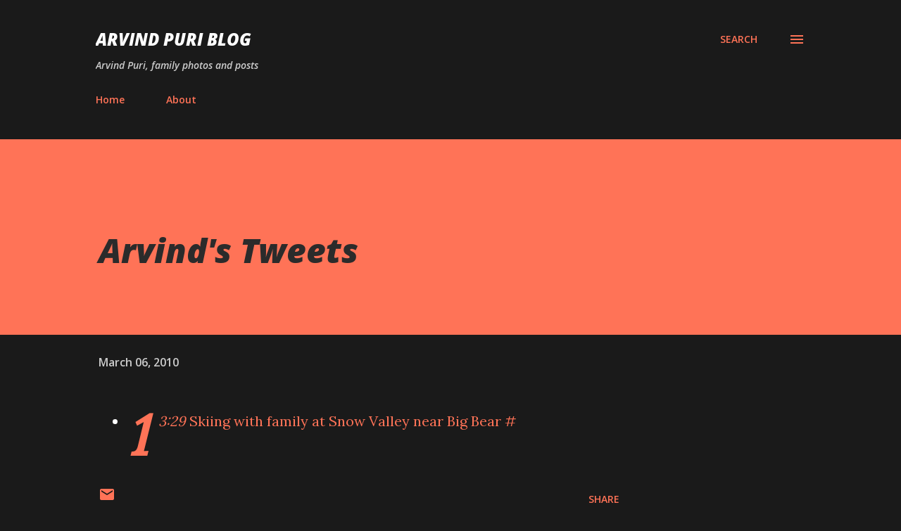

--- FILE ---
content_type: text/html; charset=utf-8
request_url: https://www.google.com/recaptcha/api2/aframe
body_size: 250
content:
<!DOCTYPE HTML><html><head><meta http-equiv="content-type" content="text/html; charset=UTF-8"></head><body><script nonce="4acFpfMkHaJpBZE_zJBiTw">/** Anti-fraud and anti-abuse applications only. See google.com/recaptcha */ try{var clients={'sodar':'https://pagead2.googlesyndication.com/pagead/sodar?'};window.addEventListener("message",function(a){try{if(a.source===window.parent){var b=JSON.parse(a.data);var c=clients[b['id']];if(c){var d=document.createElement('img');d.src=c+b['params']+'&rc='+(localStorage.getItem("rc::a")?sessionStorage.getItem("rc::b"):"");window.document.body.appendChild(d);sessionStorage.setItem("rc::e",parseInt(sessionStorage.getItem("rc::e")||0)+1);localStorage.setItem("rc::h",'1768908843526');}}}catch(b){}});window.parent.postMessage("_grecaptcha_ready", "*");}catch(b){}</script></body></html>